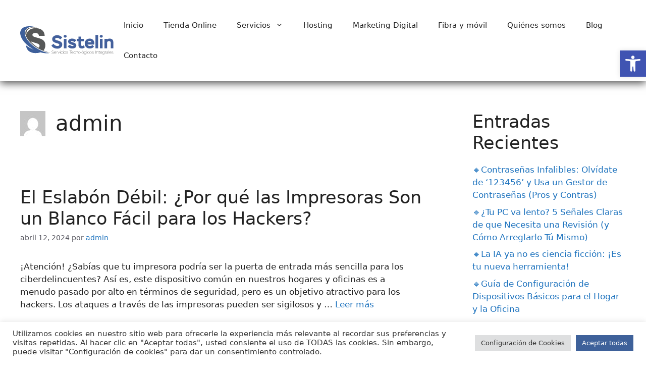

--- FILE ---
content_type: text/html; charset=utf-8
request_url: https://www.google.com/recaptcha/api2/anchor?ar=1&k=6LdcnUIiAAAAAF_oiJHPsf-NJrnPGQaP7YQr2L8E&co=aHR0cHM6Ly9zaXN0ZWxpbi5lczo0NDM.&hl=en&v=TkacYOdEJbdB_JjX802TMer9&size=invisible&anchor-ms=20000&execute-ms=15000&cb=n4pfxx86utf
body_size: 45082
content:
<!DOCTYPE HTML><html dir="ltr" lang="en"><head><meta http-equiv="Content-Type" content="text/html; charset=UTF-8">
<meta http-equiv="X-UA-Compatible" content="IE=edge">
<title>reCAPTCHA</title>
<style type="text/css">
/* cyrillic-ext */
@font-face {
  font-family: 'Roboto';
  font-style: normal;
  font-weight: 400;
  src: url(//fonts.gstatic.com/s/roboto/v18/KFOmCnqEu92Fr1Mu72xKKTU1Kvnz.woff2) format('woff2');
  unicode-range: U+0460-052F, U+1C80-1C8A, U+20B4, U+2DE0-2DFF, U+A640-A69F, U+FE2E-FE2F;
}
/* cyrillic */
@font-face {
  font-family: 'Roboto';
  font-style: normal;
  font-weight: 400;
  src: url(//fonts.gstatic.com/s/roboto/v18/KFOmCnqEu92Fr1Mu5mxKKTU1Kvnz.woff2) format('woff2');
  unicode-range: U+0301, U+0400-045F, U+0490-0491, U+04B0-04B1, U+2116;
}
/* greek-ext */
@font-face {
  font-family: 'Roboto';
  font-style: normal;
  font-weight: 400;
  src: url(//fonts.gstatic.com/s/roboto/v18/KFOmCnqEu92Fr1Mu7mxKKTU1Kvnz.woff2) format('woff2');
  unicode-range: U+1F00-1FFF;
}
/* greek */
@font-face {
  font-family: 'Roboto';
  font-style: normal;
  font-weight: 400;
  src: url(//fonts.gstatic.com/s/roboto/v18/KFOmCnqEu92Fr1Mu4WxKKTU1Kvnz.woff2) format('woff2');
  unicode-range: U+0370-0377, U+037A-037F, U+0384-038A, U+038C, U+038E-03A1, U+03A3-03FF;
}
/* vietnamese */
@font-face {
  font-family: 'Roboto';
  font-style: normal;
  font-weight: 400;
  src: url(//fonts.gstatic.com/s/roboto/v18/KFOmCnqEu92Fr1Mu7WxKKTU1Kvnz.woff2) format('woff2');
  unicode-range: U+0102-0103, U+0110-0111, U+0128-0129, U+0168-0169, U+01A0-01A1, U+01AF-01B0, U+0300-0301, U+0303-0304, U+0308-0309, U+0323, U+0329, U+1EA0-1EF9, U+20AB;
}
/* latin-ext */
@font-face {
  font-family: 'Roboto';
  font-style: normal;
  font-weight: 400;
  src: url(//fonts.gstatic.com/s/roboto/v18/KFOmCnqEu92Fr1Mu7GxKKTU1Kvnz.woff2) format('woff2');
  unicode-range: U+0100-02BA, U+02BD-02C5, U+02C7-02CC, U+02CE-02D7, U+02DD-02FF, U+0304, U+0308, U+0329, U+1D00-1DBF, U+1E00-1E9F, U+1EF2-1EFF, U+2020, U+20A0-20AB, U+20AD-20C0, U+2113, U+2C60-2C7F, U+A720-A7FF;
}
/* latin */
@font-face {
  font-family: 'Roboto';
  font-style: normal;
  font-weight: 400;
  src: url(//fonts.gstatic.com/s/roboto/v18/KFOmCnqEu92Fr1Mu4mxKKTU1Kg.woff2) format('woff2');
  unicode-range: U+0000-00FF, U+0131, U+0152-0153, U+02BB-02BC, U+02C6, U+02DA, U+02DC, U+0304, U+0308, U+0329, U+2000-206F, U+20AC, U+2122, U+2191, U+2193, U+2212, U+2215, U+FEFF, U+FFFD;
}
/* cyrillic-ext */
@font-face {
  font-family: 'Roboto';
  font-style: normal;
  font-weight: 500;
  src: url(//fonts.gstatic.com/s/roboto/v18/KFOlCnqEu92Fr1MmEU9fCRc4AMP6lbBP.woff2) format('woff2');
  unicode-range: U+0460-052F, U+1C80-1C8A, U+20B4, U+2DE0-2DFF, U+A640-A69F, U+FE2E-FE2F;
}
/* cyrillic */
@font-face {
  font-family: 'Roboto';
  font-style: normal;
  font-weight: 500;
  src: url(//fonts.gstatic.com/s/roboto/v18/KFOlCnqEu92Fr1MmEU9fABc4AMP6lbBP.woff2) format('woff2');
  unicode-range: U+0301, U+0400-045F, U+0490-0491, U+04B0-04B1, U+2116;
}
/* greek-ext */
@font-face {
  font-family: 'Roboto';
  font-style: normal;
  font-weight: 500;
  src: url(//fonts.gstatic.com/s/roboto/v18/KFOlCnqEu92Fr1MmEU9fCBc4AMP6lbBP.woff2) format('woff2');
  unicode-range: U+1F00-1FFF;
}
/* greek */
@font-face {
  font-family: 'Roboto';
  font-style: normal;
  font-weight: 500;
  src: url(//fonts.gstatic.com/s/roboto/v18/KFOlCnqEu92Fr1MmEU9fBxc4AMP6lbBP.woff2) format('woff2');
  unicode-range: U+0370-0377, U+037A-037F, U+0384-038A, U+038C, U+038E-03A1, U+03A3-03FF;
}
/* vietnamese */
@font-face {
  font-family: 'Roboto';
  font-style: normal;
  font-weight: 500;
  src: url(//fonts.gstatic.com/s/roboto/v18/KFOlCnqEu92Fr1MmEU9fCxc4AMP6lbBP.woff2) format('woff2');
  unicode-range: U+0102-0103, U+0110-0111, U+0128-0129, U+0168-0169, U+01A0-01A1, U+01AF-01B0, U+0300-0301, U+0303-0304, U+0308-0309, U+0323, U+0329, U+1EA0-1EF9, U+20AB;
}
/* latin-ext */
@font-face {
  font-family: 'Roboto';
  font-style: normal;
  font-weight: 500;
  src: url(//fonts.gstatic.com/s/roboto/v18/KFOlCnqEu92Fr1MmEU9fChc4AMP6lbBP.woff2) format('woff2');
  unicode-range: U+0100-02BA, U+02BD-02C5, U+02C7-02CC, U+02CE-02D7, U+02DD-02FF, U+0304, U+0308, U+0329, U+1D00-1DBF, U+1E00-1E9F, U+1EF2-1EFF, U+2020, U+20A0-20AB, U+20AD-20C0, U+2113, U+2C60-2C7F, U+A720-A7FF;
}
/* latin */
@font-face {
  font-family: 'Roboto';
  font-style: normal;
  font-weight: 500;
  src: url(//fonts.gstatic.com/s/roboto/v18/KFOlCnqEu92Fr1MmEU9fBBc4AMP6lQ.woff2) format('woff2');
  unicode-range: U+0000-00FF, U+0131, U+0152-0153, U+02BB-02BC, U+02C6, U+02DA, U+02DC, U+0304, U+0308, U+0329, U+2000-206F, U+20AC, U+2122, U+2191, U+2193, U+2212, U+2215, U+FEFF, U+FFFD;
}
/* cyrillic-ext */
@font-face {
  font-family: 'Roboto';
  font-style: normal;
  font-weight: 900;
  src: url(//fonts.gstatic.com/s/roboto/v18/KFOlCnqEu92Fr1MmYUtfCRc4AMP6lbBP.woff2) format('woff2');
  unicode-range: U+0460-052F, U+1C80-1C8A, U+20B4, U+2DE0-2DFF, U+A640-A69F, U+FE2E-FE2F;
}
/* cyrillic */
@font-face {
  font-family: 'Roboto';
  font-style: normal;
  font-weight: 900;
  src: url(//fonts.gstatic.com/s/roboto/v18/KFOlCnqEu92Fr1MmYUtfABc4AMP6lbBP.woff2) format('woff2');
  unicode-range: U+0301, U+0400-045F, U+0490-0491, U+04B0-04B1, U+2116;
}
/* greek-ext */
@font-face {
  font-family: 'Roboto';
  font-style: normal;
  font-weight: 900;
  src: url(//fonts.gstatic.com/s/roboto/v18/KFOlCnqEu92Fr1MmYUtfCBc4AMP6lbBP.woff2) format('woff2');
  unicode-range: U+1F00-1FFF;
}
/* greek */
@font-face {
  font-family: 'Roboto';
  font-style: normal;
  font-weight: 900;
  src: url(//fonts.gstatic.com/s/roboto/v18/KFOlCnqEu92Fr1MmYUtfBxc4AMP6lbBP.woff2) format('woff2');
  unicode-range: U+0370-0377, U+037A-037F, U+0384-038A, U+038C, U+038E-03A1, U+03A3-03FF;
}
/* vietnamese */
@font-face {
  font-family: 'Roboto';
  font-style: normal;
  font-weight: 900;
  src: url(//fonts.gstatic.com/s/roboto/v18/KFOlCnqEu92Fr1MmYUtfCxc4AMP6lbBP.woff2) format('woff2');
  unicode-range: U+0102-0103, U+0110-0111, U+0128-0129, U+0168-0169, U+01A0-01A1, U+01AF-01B0, U+0300-0301, U+0303-0304, U+0308-0309, U+0323, U+0329, U+1EA0-1EF9, U+20AB;
}
/* latin-ext */
@font-face {
  font-family: 'Roboto';
  font-style: normal;
  font-weight: 900;
  src: url(//fonts.gstatic.com/s/roboto/v18/KFOlCnqEu92Fr1MmYUtfChc4AMP6lbBP.woff2) format('woff2');
  unicode-range: U+0100-02BA, U+02BD-02C5, U+02C7-02CC, U+02CE-02D7, U+02DD-02FF, U+0304, U+0308, U+0329, U+1D00-1DBF, U+1E00-1E9F, U+1EF2-1EFF, U+2020, U+20A0-20AB, U+20AD-20C0, U+2113, U+2C60-2C7F, U+A720-A7FF;
}
/* latin */
@font-face {
  font-family: 'Roboto';
  font-style: normal;
  font-weight: 900;
  src: url(//fonts.gstatic.com/s/roboto/v18/KFOlCnqEu92Fr1MmYUtfBBc4AMP6lQ.woff2) format('woff2');
  unicode-range: U+0000-00FF, U+0131, U+0152-0153, U+02BB-02BC, U+02C6, U+02DA, U+02DC, U+0304, U+0308, U+0329, U+2000-206F, U+20AC, U+2122, U+2191, U+2193, U+2212, U+2215, U+FEFF, U+FFFD;
}

</style>
<link rel="stylesheet" type="text/css" href="https://www.gstatic.com/recaptcha/releases/TkacYOdEJbdB_JjX802TMer9/styles__ltr.css">
<script nonce="9GM5DivNVHzxHG8UlaZ1pg" type="text/javascript">window['__recaptcha_api'] = 'https://www.google.com/recaptcha/api2/';</script>
<script type="text/javascript" src="https://www.gstatic.com/recaptcha/releases/TkacYOdEJbdB_JjX802TMer9/recaptcha__en.js" nonce="9GM5DivNVHzxHG8UlaZ1pg">
      
    </script></head>
<body><div id="rc-anchor-alert" class="rc-anchor-alert"></div>
<input type="hidden" id="recaptcha-token" value="[base64]">
<script type="text/javascript" nonce="9GM5DivNVHzxHG8UlaZ1pg">
      recaptcha.anchor.Main.init("[\x22ainput\x22,[\x22bgdata\x22,\x22\x22,\[base64]/[base64]/[base64]/[base64]/[base64]/[base64]/[base64]/[base64]/bmV3IFVbVl0oa1swXSk6bj09Mj9uZXcgVVtWXShrWzBdLGtbMV0pOm49PTM/bmV3IFVbVl0oa1swXSxrWzFdLGtbMl0pOm49PTQ/[base64]/WSh6LnN1YnN0cmluZygzKSxoLGMsSixLLHcsbCxlKTpaeSh6LGgpfSxqSD1TLnJlcXVlc3RJZGxlQ2FsbGJhY2s/[base64]/[base64]/MjU1Ono/NToyKSlyZXR1cm4gZmFsc2U7cmV0dXJuIShoLkQ9KChjPShoLmRIPUosWCh6PzQzMjoxMyxoKSksYSgxMyxoLGguVCksaC5nKS5wdXNoKFtWaixjLHo/[base64]/[base64]\x22,\[base64]\\u003d\\u003d\x22,\x22KMOxPUDDiyFSw4NDworDusKPTkrCnHBxCsOBwqDDksOxXcO+w4zCjEnDozYFT8KEZTFtU8KjWcKkwp46w6szwpPCvMKdw6LClEwYw5zCklphVMOowocoE8KsNWozTsOHw6TDl8Okw6nCg2LCkMKWwpfDp1DDmVPDsBHDtsK0PEXDqSLCjwHDljd/wr1Gwo92wrDDshcHwqjCmXtPw7vDnxTCk0fCqyDDpMKSw6Alw7jDosK1PgzCrlTDpQdKKWjDuMORwr3ChMOgF8Kkw7cnwpbDvy43w5HCi3lDbMKAw63CmMKqIsKawoI+wqLDgMO/SMKrwqPCvD/Cp8OrIXZjIRV9w7nCkQXCgsKDwoRow43CssKbwqPCt8KIw7E1KgIUwowGwo9jGAotUcKyI1rCtwlZasOdwrgZw41vwpvCtzvCmsKiMGPDtcKTwrBfw6U0DsOKwrfCoXZOC8KMwqJJVmfCpANMw5/DtzLDjsKbCcK0IMKaF8OLw4Iiwo3CgMO+OMOewrLCiMOXWlsdwoYowofDvcOBRcOQwp95wpXDpMKkwqUsVHXCjMKEQcOiCsO+TFlDw7VRZW01wo/Ds8K7wqhefMK4DMOfOsK1wrDDh3TCiTJ2w4zDqsO8w5zDmzvCjmU5w5UmSlzCtyNRRsOdw5haw4/Dh8KeWDICCMO0McOywprDu8KUw5fCocOUEz7DkMOwVMKXw6TDjRLCuMKhP1pKwo8dwrLDucKsw4MVE8K8ZEfDlMK1w4LCk0XDjMO/[base64]/PcOkeFQDwoTCqkoFw7YewrEiwpvCqCLDuMKwCsKvw6IoVDItK8ORS8KkCnTCpERJw7MURHtzw7zCusKEflDCq1LCp8KQPU7DpMO9VgViE8K4w63CnDRgw5jDnsKLw6bCpk8lZMOCfx0lWB0Jw4A/c1ZkWsKyw494PWhuWHPDhcKtw5fCh8K4w6tAbQguwrTCgjrCliHDl8OLwqwJBsOlEU13w51QAcKnwpguJcOww40uwoPDs0zCksOXOcOCX8KmJsKSccKXV8OiwrwONRLDg0XDlBgCwpBBwpI3E24kHMK9FcORGcODZsO8ZsOqwrnCgV/Cn8KKwq0cdMOcKsKbwpQZNMKbf8OMwq3DuSIGwoEQbRPDg8KAQ8OtDMOtwo1jw6HCp8OzLwZOc8KYM8OLcsKOMgBFMMKFw6bCuyvDlMOswo5HD8KxAk4qZMO1woLCgsOmRMOsw4URNsOnw5IMWWXDlULDn8OVwoxhZ8Ksw7c7LjpBwqoGVcKHMMOAw5E8XMKeMjIiwr/CgcK+wpFcw7TDrcKMG0PCmWbCn3gTesKjw48BwoDCnXc4ZEo/BVQ8wrBZChNMBcOUEWw2DlXCm8K1AMKiwqfCjMO6w4zDuloJHcKzwrbChD5FO8O7w7N/[base64]/CkcObHsKGXhZowrkCAMKdw69yKMOIGsOiwrZJAmVdwqHDmsOOairDtMOcw71vw5PDo8Oxw7/[base64]/[base64]/[base64]/DssOyThNpwp/Ci2VJw7llRVDCuhEwcMKFwos0w4rCosKRX8OsN37DlF1mw6rCgcOafk5Ew5zCiXcsw6/CkljDocKfwoMSeMORwq5AScOnLRLDthZywp4Kw5U3wqjCkB7CisK3DnnDrhjDrDDDkAjCgmBQw6EjWw/[base64]/[base64]/Ch8K9LcK1wqcDLiRdFTgMSsKGw4QEFMO1McKvRQVYw57DrcKdwo4sRGfCljPCi8KwEBFdQsKWPQbChj/CkT94QxEGw6vCpcKFwpPCnnHDlMOpwopsDcOgw6bCmGjCsMKOScKtw4MYPsK/wozDpXbDnhfCk8K+wp7CnRvDsMKaW8Oowq3CpzcuBMKew4tnS8O4XGxIacKxwqktwp5ew4vDrVc8wp7Dkk5NSFMFJMOyBmwQS3jDvWMLDidcJi8PZCbDgh/DsRfDnT/CtMKwLAvDiyfDjWxPw5XDhiMnwrEKw6jDklzDhldmdE3Ch24IwpPDoWXDucO7UGDDvzZNwrZmLH7Cn8Krw7h+w5XCvVchBBhJwrEyTsOYDHzCqMOww4U3bsKWN8K4w4oYwpR9wo97w4DCg8KtUxHCpTvCoMK/TMOBw4MBwrnDj8O5w4vDklXCvlTDq2ASL8KRw6kLwoAxwpBFRMO7BMOuwqvDjMKpfizClkXDjMOow6DCqmDCgsK0wplTwqBRwrxgwrNPbMOXXnfClcKvfk9IM8Klw4NwWncmw6wFwqrDlE9NQ8OTwrZ5w7RzLsOtBcKIworCgcKHZnjCoBvCnl/DqMOWBsKCwqQ3Cw/ChwPCocO1wpzCicKPw7nClWvCoMOTw5/DtsOjw7XDqcO6IcOQeGMrKzbCsMOyw4bDrzJTQx52C8ODLzgZwr/CnRrDoMOYw4LDj8ONw6XDrDPDqAJfwqTClkXDjwEewrfCocKcT8OOw6zCicOpw48IwrZzw5HCtUQgw5Naw6xQe8KEw6bDqsO7FcK3wp3ClVPCncKuwpPCoMKfUXDCi8OpwpkUw5Rkw4InwoMsw77Dq2fChsKFw4zDocKow4jDm8OOw6tIw7rDrz/DvS0AwoPDsnLCssOUBFxJblPDlmXCiEoXP09Lw6/CosKtwobCqcKiIsOhESItw5l8woMUw7XDrMKmw614P8OGR0QWHsO7w4oRw74yYRlUw7obTcOdw4EEwrDCs8Kaw603wqbDiMOMTMO3AMKla8Kmw7fDicO2wrIXZw0lU38BHsK0w7vDtcKywqDCo8Osw5lmwogIK05Zcj7CtDYkw6AgFcKwwpTDmATCnMK/fD3Cg8KPwpPCrcKQK8O9w47DgcOCw7nCtG/[base64]/wrnDm1vDpgJfJk89w6dKZMKuBMKew7UAw6skC8KQw7HCikHChC/CpcOVw4fCoMKjXhjDijDChyJvw6kkw7VCcCQVwrHDqcKlGX94UMOMw4ZVFlEIwpQIHxrCk356XcORwqsFwrlXCcOJbMK/diQ1w5jCsS17LwMXcsOyw6EdW8K3w7DCnlx2w77ClcKsw6BJw4pJwqnCpsKCwqHCq8OBE0zDu8KtwotfwrUDwqh9wrcTa8KVL8OOw7MTw6kyGQPCnE/CvcK+RMOcQg0gwpRLYsOFcFjCuT4jf8OpO8KJb8KVfcOYw67Dt8OLw4XCpcKIDsOVe8Omw53CiWFhw6vDpyfCtMKGVWbDn1wNG8KjacOewpTCtw4tZsK0d8O/wrFnccOTcTMGWwfCqQgOwpjDosK7w49iwoM6C1llNm7Cs2bDg8KQw4MIWUJdwpvDuTXDgFAESQYFb8Ofwr9JEDNcW8Kcw7XDmcOxbcKKw4dpEH0PUsO9w5crQsKhw5fDtcONIMOJBSByworDiXTDhMOLGSHCiMOhWjIkwrvDkU7DuQPCtiAOwo1Wwq4Yw4Fuwr/CgirCgS3DkyBlw70yw4g1w5DDjcKdwpDDgMKiWlPCvsOrXxVcw4tpwrY4wr9sw6RWaSwLwpLDlcOTw5rDjsKZwpFaKUNiwo1NewvCv8O8wo/CrsKMwr4cwo8XG11rCC5QU11Kw6NzwpnCncKEwo/CpxDDpMKTw6PDnlhkw5Fuw7pRw5LDl3jDmsKKw6PDosOlw6PCpSFlTsKmXcKQw6NZX8KTwqDDm8OrFsOJU8KRwoLCu2E7w5MDw7/DlcKvBsOuMXvCsMKGwplhw47Ch8O1woDDvyUDw5nDi8Kjw4cDw7LDhVZywr8tCsOjw7/CkMKdZhbCpsOmwoE3GMOoIMOCw4TDjWrClXspwqnDsyFjwql3CsKAwroaDcKoScOGAk9Dw4VvasOOU8KtacKAfMKZJ8OXZBBUw5NMwp/CpsOZwqrChcOgX8OiScOmZMKuwrnDmy09FMO3FsKBF8Kkwq4mw7fDp1fCry5Awr9IcH3DrQVKCmrCtsOZw6NDwo5XPMOHcMO0wpDCvsOXdR3CncO8KcKtRiwyMsOlUXpyF8O+w4Ifw7vDp0nChA3DoFx1OwNTTsKpwr/DhcKCTmXCosKyMcOROMOFwoLDpEt1KzYDwqLDhcO9w5JZw6rCjRPCuDbDhXU6woDChmTDvzjCv1ssw6c/CVhYwqbClCvCj8OtwozCkA/DiMORPcK2HMK0w70NcX5cw6BvwrolWBPDpVXCvFHDjxTChi3CpMKWIcOIw4wbwr3Dk07ClsK7wr1uwqrDhcOSDk9HD8OfN8OawpgGwqYgw5ghMXbDjB/DpsOtXwXDvsO5bVB7w6BuasKHw58Ow5VpVBoWw4rDswHDpzHDn8OwHcKbLX3Dh3NEUcKZwqbDuMOCwqrCiyVreRnDiV3Dj8Ogw53DpnjCpRvCn8OZXSfDoHfCjV3DliLDhh7DjsKFw7QyLMKiO1HCk3B7JB/Cg8KOw60pwqsLQcKywohewr7CjMOBwogNwprDi8Kkw4jCm37CmTMgwr/[base64]/DscKTwpnCsRhjAhTCtMKLXsKXLxRMwq5Fw6LCksKtwpzClAHCpsKmw57DqQlVdmgXdA/[base64]/wo9peMK9w6RPEVvCmRfDqSBiw6rDhsKcw6t/woRNeC3DisOxw6fCryUowoLCvjHDv8Oden9lw512cMO3w41uBsOuS8KvHMKDwo7Co8K7wp0UOMKCw5cVDF/Csy0MHFPDnQBVScKqMsOKBAMbw5d1wovDg8KbZ8O6w5HCl8OoAsOwNcOUfcKkwrvDtHTDuhQpVBM8wrnCosKdBcKrw5rCrsKTGH1CF3sPEsO+YW7ChMOuNGjCsVAJY8Obwq/[base64]/woQ3w4nDj2TCnsOzaMKgOcOaOQnDvMKFwqpzMTHDuGxPw54WwpbDvHE/w405R2keY1zDlCkUC8OTB8Kww7JyVsOkw6bChsOjwrU0FSTCjcK+w7XDkcK/[base64]/wonDjRQHSMKdwoLDkBF+MsOkw4LDjMKqw7TDs23CuE1UdsOBIMKBAMKhw7PDucK5CQBWwrrCvcOgZEUmN8KFFTDCo3kowqlcR3N7fMO2ZGHDo1nCjcOKNMOeUgjCggE1acKZIcK+w7zDoQVbe8KRw4HCmMK0w77CjSJ/w4xWCcO6w6gYDkvDtTJ5OWQYw4sQwqlGYcO2PmEGUMK6bhXDuVYgOsOhw5o3wqnDtcODNcKRw6LDqMOhwrc/HG3DoMKkwoXCjFrCllEuwrYQw61Mw7rDs3TCrMO8OMKPw6I5MsKRc8KowodMA8O6w4t4w7LDnsKFwr/CrTLCg0J9NMObw4MnPzrClcKLFsKeQcOdBDEvdWHCssO5SjQrScO8c8Okw7hbCHrDklsSITYvwp5jw4lgQcKDXMKVw6/DoDLDm1xrYCnDv2fDgMKQO8KfWRklw6Yvcy/[base64]/[base64]/CnwwUMMK6wq51FT7DtsKoCmTDpMOdDVVuVB3DilTCqU1rw6ENRsKGSsOyw53CvMKEOmHDscOvwrbDgMK0w7lxw7xac8K1wp/Cm8KYw6TDuUTCpcKaNgJ1EmzDnMO8wqcbBjk1w7nDtFlvVMKgw7QjaMKBanLClTzCoV3Dmm82BzvDr8O0wrZtPMO7IhDCisKUKFlVwr3Dg8KAwpDDomDDvFVVwoUKc8K6HMOqayQ2wq/ChxvDoMOxL37DtTZuw7bCocKkw5IgHMOOT0DCv8OtT33CiElqScOuA8Kcwo/Ch8KOYMKCbMOIDX4qwoHCmsKPwr3CqcKAPgPDu8O5w5NBfcKVw7nDiMKRw5pPSDrCj8KVBx0+TlXCgsOCw5HCg8KTQVMfT8OKAsKWwrABwpo9YXHDscOOw6EtwpLCvWjDtXrDkcK2TcK3ZyA+HcKDwqV6wqjDvAHDm8O0TcOkWhbCkMKpdcKhw54+RG0TKmE1X8ONXG/[base64]/[base64]/ExM7YMKmwol4e8KVwp16wq53w5nDuEgzwq5SXVnDocK1c8O2JDnDphxbGhXDrWXCqsK/c8OtL2UBT1/DqsO8wpLDkDzClRo+wqHDuQ/[base64]/CksOIw75GwoZ2B8KWCsKcE8OswovCt8KBw5TDq23CiRvDnMO0fsK6w5/CjsKvC8O7woQHbyHCvzvCgG1LwpXCiBQ4wr7Dt8ORN8KWPcKQPQ3CnULCqMOPLMOPwrdNw5zCicK/wqjDp0hrHsOmVX7CknXCkVXDnmTDuWkkwqgbRcKow5LDnsOswqtGfk/Dp1BGBX3Di8OmdcKhVi5Kw7dTdcOcWcO1wo7CnsOLACHDpMKBwq/[base64]/[base64]/[base64]/w6Q+WhhwOCnDlhouasO0woVJw6vCu8Odwq3Dh1cccsOSYcOkVVYkDMKpw65vwrDCtRwIwrd3wq91wprCgTNsJzNYQ8KKwpPDn3DCvMKDwr7Coi/CjVPDhEUAwpPDkT1Hwp/Dlz0vQ8OYNWl/HcKbVcOfBA/DvMKLOMKVwo/DrsKCZhZjwosMdCpww7t+w4jCosOkw6bDoS7Di8KPw61qbcOdaHTCnsKNXlVxw7zCsxzCosKqLcKaB342P2TCpMOPwpjCgE3CmQ/Dv8O5wpsFAMOXwrrCgxvCnXMXw4JILcK4w6HCssKhw5/Cu8O8ej/CpsOgFyPCli9yJMOww4cHJmxYAAhmw4ARw4dDbDpgw63Do8OfWC3CkHkhFMOHZnbCvcOzRsO8w5sPR2jCqsKCPXDCk8KcKX0zd8OqHMKhCsKWw5DDv8OUw4Z/Z8KUGsOKw4MLKmPDjcKkV3jCtBpmwoM+w7JqTn7CnWkmwpsqSBXCrjjCrcOBwq8Ww4hSBsKZLMKzUcOLQMOfw5DDk8ONw7DCk1sTw7IOKWFmfU0yOsKMBcKlAMKLfsO/YwAdwqRBw4LCosKdFcK5esOkwpxDGMOCwoALw77CucKawpNvw6EowojDjS0+QQ3DtMOUY8KvwqjDvsKJOMKFecOFD03DrMKywqvCsjxSwrXDhMOiGMO/w5EXJsO6w47CuiVBZ18VwoxjbGDCn3NNw6PCpsKOwrUDwrzCj8OpwrnCtMKwElfDjkfDiQHDncOgw7ofccK8aMO4wrF3ZwPCt1TCiWcUwrl2AR7CvcKuw5/DuT43HWdhw7ZLwoRewr05ZxvDrErDnXtDwrBmw4Ebw5Quw5bDlijDmsOowrPCoMO3Mj9hw7PDmAPCqMKJwp/[base64]/DuMOJw77Clk17w7Zlw4XDgcOIw5LDk8K9NBRnw5QTFAAOwojDux5WwoN9wqnDpMKewohiBm4aSMOiw4p6wpo0SjJOfsOBw7AZeUQ/eDTCgG3DgzUKw5DChWTDtsOhOjpxY8KvwofDrS/CpFgZCR7DrMOJwpMOwrV5O8K2woTDp8KJwrPCucKcwrPCvsKTJ8OfwojDhg7CosKWwqQafcKoPGV6wr/CjMOOw5vCmF/[base64]/DsMOpY8Ozwq7DmMO4wrbCoCUtE8O5blHChTg9w7DCpcKwXm0lVcOawqNiw4R1E3TDjsOqWsK4SVzCqV3DvsKHwoRsEmsBemVqw4V4wqpxwpPDrcOdw4fCmjfCmi1zSMKqw6glLhjCksOOwq50KjdnwpYVfsKNVhDDsS40w5vDui/Cgm0dXFUJXB7DlwxpwrHDusO2GT1VFMK+wqZgasK4w5bDl25/OlEAFMOjNsKrwrHDqcOXwo0qw5vDvBXCosK7wrckw49Ww44YZUDCpUwww6HCknTDo8KiDcK+w4EbwonCpMKQZsO7P8KQwp1eUnPCkCRwDMKUWMO4DsKHwrtTd2XChsK/VMKZw77CpMOowocqeFNpw4HDicKkecO2w5YKRUHCoyfDh8O4AMKsCn1Xw5fDncKqwrthQ8O0wrR5HcOSw6VMIMKaw6dGcsKzfigcwpZCw5/Ck8OIw5/Cv8K4D8KEwo/CrWlKw7DCqHfCvcOLdcKaB8O4wrsqJcK/HMKPw5s+bsOuw5bCs8KOXkNkw5BxEMOUwq58w5d2wpDDoRzCg1LChcKWwrPCrsOUwpbCmADCscKXwrPCl8OjdcK+c2oYAm4zNhzDqHkgw6nCj0DCu8OFVCcRUMKrWw7DnT/Ct2LCrsO1NcKEbTrDn8KwPz/CgcOYAcOga0TDt2XDpBnDjiVXb8KfwolKw6PDnMKZw5XCn0/Co1E1GSx+bmhnUcKuFyh/w5TCqMKsDCREXsO2NHx7wqjDrsOnwrRow47Cv3/[base64]/[base64]/[base64]/Csz8+wqPDmMOTwo/Dkzcnwq1Ow5IDZMKUNcKGwofDuFhrw5UCwrbDrHQKwobDncKTeCDDu8OzJsOCBQA1IFbCshJnwr/Dj8OpVcOKw7vClsO5IDksw5BrwrwPUMObO8KlECw0e8OfSiQGw78RAsO7w4HCnVQFVcKMOMOCKMKBwq8RwqY9wq3DqMKuw5vCqgU+Si/Ck8KBw4MOw50THTvDuBzDtsOLJCXDucK/wrPDuMK+wrTDhUoNeEMHw5R/wpzDnsK8w48tHcOEwqjDrglpwpzCs3nDsR3DvcO9w5B+wr4sPkhUwrI0P8KJwrkEWVfClhHCnjdww6VRwqlGSRfDnyjCv8KbwoJCcMO/wr3CssOPSQo7w4F+XhUWw5Y0GsORw5t8wpM9woJ3VcKfdMOzwpVJaxRLIHbCqjxOLUTDuMKDFMK2PMOMOcK5BHVKw7Q7binDqGHCgcOFwprClsOBwpdvGEjDvMOUMk/ClSYePBx4aMKYOMK+L8K/w5rCgxPDtMO7w6HDlm4dTiR2wqLDk8KCKMORSMKYw5wkwobCrsOTWMKGwrE/wqrDsxQcQy98w4XDoAgrDMKqw5MMwoPDisOHaj1vAcKvOQjCsUXDscOOVsKHOBLCuMORwqHClzTCscKmSkQPw51OaR/Cs3gZwrdeJMOEwoh4V8OkXSDCjnd+wr04w4DDh3hQwqpeOcOhdl3CuU3CkXtJAGJewrkrwrjCu0xcwqpLw6JedwDChsOwGsOnwr/CkWosSQ1OOhvDrMO6wqnDi8KWw4x+e8OzTWx3wojDrjNlw53CsMK1PxbDlsKMwpc2JlXCiDJ1w7Z1wp3CpnBtEcOnQE5Nw5YJF8OBwoEKwoJmdcO+ccOQw4RPDQXDhnjCt8OPC8KWEMKBGMKAw5PCgsKKwq48w4HDkXMHw73DoD7Cm01lw40/IcOEAAzCjMOGwrbDtsK1Q8KyWMKcPVMzwrg5w7UZFcOJw6jDp1DDiDZxMcKWB8KdwqbCqcKvwoDDu8OHwpzCtcOcTcOKOVwwGMKiBEXDosOkw5IqTR4TPHXDq8KQw6nDgiwHw5Rtw7IQSkXCiMOLw7zCucKMw7B/G8Obw7TDvF/CpMK0CTolwqLDilQaMcO1w6A1w78cCsOYfQ8WHlJrwoI+wo7CqhhWw5vCtcKOU2nDlsK+wobDp8KYwo3Cs8KTwqVMwpkbw5fDv21Fwo3Dv0I9w7vDlMKjwopew4fCijwawrrCjFLCt8KLwpZUw7EHRsOuEC16wpTDjhPCoinCq1/DuXXCpsKPMXx0woIsw7jCrUHCvsO3w5MpwrJlJ8OQwo7DusKlwqfCuCR0woTDt8OQFCszwrjCmnt4a0xow7jCkUYRTTXCjzzDgXbCk8K9w7TDqXnDlSDCjMKWJwpYwqvCo8OMw5bDosKAV8KXwr9vFyHDhTtpw5rDjQBzXcKVCcOmCw/ChcKkecOYXMKRwqNiw73Cl2TChsORf8K/ZcOfwoIlA8Oow7VGwqHDj8OYLn4nf8Krw7tnA8KlVHjCusOOwrZ4S8Ohw6vCugLCkDc0wpcAwolfKMKkNsKEZlfDk3I/UsKmwoTCjMOCw5PCr8Ocw7vDuQDChF3CqsOowp3CnsKHw6HCvyvDtsKbG8KxTXrDlcOHwqrDs8OHw7rCgsOWwq4QYsKSwqxgcAsswrJxwqweAMKvwovDsUnDrMK6w4bCscOfF0MWwrwcwr3CgsKIwqA3SMKxHV/DtsO+wr3Ct8OKwovCiD7DuB3CtMOFw4TDrMOkwq0/woZoFcOQwp8zwqxTYMOYwqNOXcKaw59fNMKewqxQw71qw43Djl7DtBHCpDHCtMOkB8K6w6B+wonDnsOQIcODAhspBcKwUQhSfMOlOMKgacOyNMOUwp/[base64]/GcKhwqVlw4DCpDRcw6DDvHDDksOWwpbCvF/DnhDCkAIgwonCsCsKScKJOnLCjSzDksK8w7MTLhhzw6EQI8OtUsKdBGUKPh7CnXrCpMKHDMO6FsO7cV/[base64]/[base64]/NEjDqHNxFysyw6MkIVTDqC9PFgfCt3Nuwp9qw5phOsOKQ8Opwo3DpMOXSMKQw64hPnkaQcK/wpTDtcOwwohdw5Erw7TDgcO0XMOewoYRe8KHwq4Yw5XCgsO9w5QGKMOBM8ObW8Omw55Dw554w5Ifw4jCpy0zw4vCsMKHw61xdMKNag/CpcKTdwPClVzDtcOFwrXDsW8Nw7bCnMOHbsOobsOWwq4JRTlTw7nDhMOTwrY/alXDosK2wpfCh0A9w6HCrcOfDFLDvsO3Py/CkcO5KiLCvXs2wpTClQTDrUVYwrxlS8KDCWliwr3CqsKNw5XDqsKyw6TDs3xiCsKMw5/Cm8K2GW1ew7rDhmBtw4fDuG1gw5fDncO8JELDgGPCqMKyIQNXw6rCtMKpw5YWwpnCgMOywoV1w6jCusOCLU9/ZR1dJMK1wqjDsmEawqc8FUTDhMOJSMOFSMORAg9FwrPDtztOw6zCjDPDrsK2w445e8K8w7x3fMKLQsKQw4Mrw6DDp8KjYTrCtsKpw7LDkcOZwpbCv8K9Xj0rw58hVynDu8K4wqHCvsK3w4nCncOUwrDClTTCmk1ywrTDpsKMQBAcUCfDjzJTw4LCkMKqwq/[base64]/[base64]/[base64]/Dvm9gD8OvwoRBwrvCrsOzw6U8w6hswp/CtlVNdzPDicOKHwRgw6LCvsO0Axt+wrzCkEzCliYmExXCrCkfZAzCq0vDmyJ2MjDDjMOAw6/DgifDvS8fHcKiw5M8OMOJwoUiw7vCuMO4LjdxwovCgWfChz7DpGvCvQUHC8O1C8OMwpMGwpjDhwxYwrXCoMKow7LCsDDDpCJSPhrCtMOTw5QgO21gDcK7w6bDhH/DqAtZPy3DtcKaw4DCrMOvR8OOw4vCuTIhw7B+YVsLHWDDqMOOXMKdw4Rew6DDlVXDg3nCtBsSeMObXnMINW4gTsK1E8OQw6jDvzvCtMKAw6l7wqjDj3fDtcKKZsKSMMOWJS9naENdw7UGb37DtcKHXHFuw4nDrH9xd8OyZGrDuRHDpHAUJMOvHy/DksOOw4TCpXYMwoXDmAYvYMOtdAArVnPDvcKJwpYaICnCjcO8w6/CucKhw7UjwrPDicOnwpTDu13DpMK2w4rDpxHDncKGw5XDvMKDQAPDj8OvNcOAwoMhXcKQKcOtKcKjJW0KwrU5dcOxLW/[base64]/Cqyw/wrHCrsKqwq5GwoZvIA3DssOPw4YAR3pfLMKMwpXCj8KlNsOUL8K/[base64]/[base64]/DkTcZOCnDnGcxw4QnLMOTwr5Wek/DksK7XjQRw5x2Q8OMw5DDo8K7KsKcc8K0w5PDkMKhcglnwqoyYMKTLsOwwrfDk1DCmcOYw4XDsic4bsOkADXCriY+w7hsX114wpnChXxiw5/CvsOQw44cGsKewpzDmcKeOsOkwobDscO7wrHCmSjCniRXWmDCtsK5M2lZwpLDg8K7wpRpw6fDuMOOwofDmXJDQjk9wqQ5w4fCohEow64Uw48Nw7rDrcOJWMKuXsOMwr7ClMK0wrnCjX1ow7bCocOfdz8AEcKrOCbCvxHCrybCoMKuW8K3w7/DocOYU1nCisKmw7UFD8Kew5fDunbCn8KGFVLDuEfCnFzDtELDt8Oiw4dTw6TCgG7Chh09wo0ew754McKdZsOsw5tewoZ6wpzCv1LDuW86w6nDmxfClk7DuCgFw5rDk8K6w6R/cwjDuBzCjMOxw5kxw7/Dr8KTwpLCs0fCpsOiwpTDh8ODw5JLJTDCql3Dpi1CPhPDu04KwoM4wo/CqmzCjUjCkcOvwpfDpQw3wpLCl8Kcwr4TZMKiwp5gMmbDnmQ9b8Kpwq0Aw4HCpMKmwqLDhsOyewrCgcKOw77CoAXCvsO8GsK/w5nDicKYwoHClU05J8K/M2orw4ZAw6xTwowhw795w7bDnhwJC8Onwolpw5ZAMl8MwojDoEvDrcK9w63CpxXDv8OIw4/DjcO7XHQVGElzMUpdK8OZw4vDksKew7xxH0EABMKtwqElbUjDp1dBQBjDuiJbLlYvwozDosKIDTlIw7k1w4N1wpTCiHnCt8OiDV/[base64]/[base64]/DiBLCq30zwrHCvgc0wprDrjjDlsOQwohswoDDj8OUw4BDw4AswodUwrQ8dsKUV8OoNkrCosKhDX5TT8Kvw41xw6vDhzrDrS0yw7/DvMO8wrBtXsKFLU3CrsORN8KGBnLCgGXCpcKOSSYwDyjDpsKEXBTCkMKHwrzDuhLDoEfCisKCw6t3OiBREMKaRw8Ew5E+wqExC8Kkw6xiW3jDk8OYw47DtMKeccOUwr1LGjDCrl/[base64]/Zn15Q3rDjA3Dp2/Dk8Oaez4Ed8OZwpTDq03DsynDosKNw63ClcOvwrpyw7twKWXDvFzCgT7DmgTDnCHCp8OwJMKaccKew4TDjEkRTHLCgcO4wrhWw4N0YB/Ck1g4JFNuwpw9EQMYwog8w6/Ck8OMwplqP8KSwosdJXp9QEzDisKYPsOtcMODWHhwwr55dMKgWFEewq0aw6xCwrfDpcOww4BwTFrCvcK+wpTDlxtHIFJcM8KIPWPDncOcwo9bI8KxeloRD8O6UcOYwpwxHnspfcO+e1jDqS/Cl8Kdw4XCt8O9ccOowoQSw5fDo8KOPXrCtsK4b8OKXT9yXMOxEDLCrhsdw5TDgi7DjnfCsSLDnD7Dq0sSwrjDqRrDj8ObODwJdcK0wplewqR5w4/[base64]/[base64]/Cj8KlNGMWwr9zwrXCrDRRwrLDgEFIwo3Cv8OjG3BuIjYFT8OsMXrCrRtrejhrBRjCjC7DscOPP2pjw6ZEBMOTDcK5WsKtwq5WwrjDuHFbJgjCmCZCTxVTw79zTyHClcONADLCs3Fjwo8saQAEw4nDp8Oqw4/[base64]/fcO+w6EcGCUBwqbDjsO+KMOpMBUrLFDDrMKZwotqw4jDnDXCvkjCt1jDoGJKw7/DtcOtw4FxEcOCw7DDmsKpwrhuTsKrwq7CmsK/CsOiasO6w7FpHTpawrnCm17DssOCU8Oew6Ynw7RMAsOeQMOEwrQfw7stVSHDmR9Ww6XCrh1Pw5k+Py3Cq8OLw4nCtnfDszx3QsOTSzjCuMOMw4HCnsO/woPCtFsvM8KtwooEcBHDjcOBwpgDOi8Jw5zCjcKqEcOWw5lwdQDCkcKWwqI5w4xvRcKaw5HDg8OOwrnDp8OLanzDtVIBE3XDp25LVRYBc8Kaw6MuPsK2ScKbFMKSw6cgFMKrwqxqa8K/ccK3IkEiw7zDssKzcsO/DTQPecKzQsOlwpLDoDEIDFUxw7Fow5TCrcKww5V6F8OqEsKEwrErw4LDjcO3w4ZVN8O1csOcXFfCvsKPwq8cw55GaTtTOcOiwrsYw512woEjVMOywqc0w6JUAcOaIcOnw6cjwr/[base64]/CuCjDt8KzLsKcCMOHwqjDkgfCm8OTQsKzwr7Ds8KwMcODwqZNw7XDgAtbQsKwwqVWDQnCvWHCk8KZwovDvcO3w5hkwqDCk3V6I8Oiw5x3wqpvw5pxw6rCr8K1AMKmwr/Do8KOeWUaTSnCuWxZEsKqwoksbi89dF3DpnvDscKUw5oKEMKRw7o+T8OIw7zDj8KodcKpw69qwqM0wpjCslDChgHDlMO1OcKafcKqwpTDl2leK1klwovDhsOwXMOVw6gsFMO/dxLCpcK+w43CgC7DpsKNw4XCrMKQCcOWX2dZccKxEy8lwppcwpnDnxVKwpJqw40cXA/[base64]/WsKOUcOPUsOMBsOrBMOHwrvCqMOFAmTClTAhw57ClcKzbcKAwp4sw4LDpMOhfRZAd8Ogw6vCncOMUzYYasOVwrRRwrLDnVXChsOCwotwSsONQsOjBsKpwpzDpcO+GEdew4sUw4AfwofDnkTCn8OYCMOvwr/CiAYVw74+wrNlwrIBw6HDtEPCvHLCp3gMwr7DvMOmw53DtGnCqsO4w57DhlDCij7Dox3DkcOZf1fDnwDDisOkwojDi8KqLMO2dsKhAsKAQ8Oiw4/DmsOmwrHCjh0lImVeSm5JKcKeHsOPwqnDtcOLwqMcwqbDjXNqIsK6cHF5OcOFDU4Xw7Buw7MhDMOPfMOpNMOERMO/NMO9w5kzeyzDq8Oiw5MwecOxwo1xw6DCmH/CucKLw7HCk8Kww5bCm8Ovw6ENwpNXZsO4wq9NdjPDhsOBIsKtwpUIwqTCsUDCj8Kvw6vCpiLCt8KOTxklw7TDrRIDRDxTfhdIWxphw7/DinBkAcOQYcKyBD0bRsKrw7LDmxZnd2vDkgBFTUgSCnPCvnPDlw3CgAPCt8K1I8Okb8KwHcKJFsOeazs3HRp/[base64]/w6zDgsKrw6d1VsKnw4nCqB7DkcOtw7PDo8O3QsOWwp7CvMO5QcKswrTDusOYKMOEwqwyTsKBwrzCtMOHesOxGsOzPQ3Dp00Tw5V2w4jCp8KaRMKsw6fDqHZmwrrCvMOowplNYGnCqMO/W8KNwoXCpFrCoB88wrsswoMAw5Z4CBjCiGIVwpnCq8KUWMKfHXXCsMKvwqIxw4/[base64]/[base64]/Cn3nDvTQcbxfCq3QzXMKvF8KyIsOuUMOpJ8ORbETDtMOiFcKvw4bDqsKQDcKBw59uK13CvE3DjwrDlsOuw6hTMGnCtDfCpHZawo18w7t/wrIBdWVPwocFNsORwotTwoFaJHLCiMOvw6DDnMOQwoIeRAPDnk5sGsOzZsOow5UPwr/[base64]/c8OkCEMXDjcpUSVPw7MoVcKpKMOXw47ChcO9wrDDhyHDrsOtKXrCsE/CvsOjwp9pSwAbwr5yw41Cw5fCucKNw4HDpcKRdsOGEVgnw7ELwrNswp8Pwq/[base64]/[base64]/CpcKRwpAADsOvw7XDgRQnw7QCG8OBEcOww67DrcKFBcKmw5QDOsOBZ8KaTmBCw5XCviHDjGfDkhvCjyXClHpiZGIDXVZ9wonDocOXw6xmVcK/e8K6w7bDhVLDpcKJwqkJOsK/eHMjw4Qhwpg/NMOpLAA/w6kfKcKzTMOZQQbCn0ZPWMOwckPDtTUbEcO4bMOYwoNNEsKgc8O9a8Ocw6YwUgVOZD3CrBDCjy/[base64]/[base64]/DiiXCgcK1w5HCr8OuwpFnw7XDt8K8Yztcw47CjcK3w5gtdcOWFXotw6YhTi7DrMOcw5QZesOHci0Kw7zDu1Btf3dhJ8OQwr3DtwFAw78cfsK/LsOdwrHCnl/[base64]/DrcKSwohEwrAvRMKjBsKaEA1swobDo8O/w5TDiVDDgDxxwo7DrksRGMOjPGEbw5FYwp91QlbDvzRDw4Z7wq7CqcKywpvCnihJM8K0w5TCg8KDEsOTHsO5w7IlwrvCocOJRMOYYsOhT8KHcTvDqk1Jw7vDn8K/w7bDnAnCssO/w6FkVnPDvC1Aw6J+OmnCrA7DnMOVbHVjU8KsF8KKwpbDpUdnw7nCnDPDnlzDhsOZwohxJQ\\u003d\\u003d\x22],null,[\x22conf\x22,null,\x226LdcnUIiAAAAAF_oiJHPsf-NJrnPGQaP7YQr2L8E\x22,0,null,null,null,0,[21,125,63,73,95,87,41,43,42,83,102,105,109,121],[7668936,983],0,null,null,null,null,0,null,0,null,700,1,null,0,\[base64]/tzcYADoGZWF6dTZkEg4Iiv2INxgAOgVNZklJNBoZCAMSFR0U8JfjNw7/vqUGGcSdCRmc4owCGQ\\u003d\\u003d\x22,0,0,null,null,1,null,0,1],\x22https://sistelin.es:443\x22,null,[3,1,1],null,null,null,1,3600,[\x22https://www.google.com/intl/en/policies/privacy/\x22,\x22https://www.google.com/intl/en/policies/terms/\x22],\x22guURFKXqwvUwjmOi+NIKJ1ZfK1GqvEvXMsbKqsEizS4\\u003d\x22,1,0,null,1,1763390753539,0,0,[30,216],null,[127,118,226,149],\x22RC-9qKHLdOlyJhbIQ\x22,null,null,null,null,null,\x220dAFcWeA4Vxtu6lhtwwYP5sP532ndd7GF_5WKvT61I1-S2MTTVM9GLbio7LN9e4tGZ-cnApiT1NuQA_AfAzm10OB_tFfC4CRUt0g\x22,1763473553412]");
    </script></body></html>

--- FILE ---
content_type: image/svg+xml
request_url: https://sistelin.es/wp-content/uploads/2022/09/logoVector-web.svg
body_size: 19217
content:
<svg xmlns="http://www.w3.org/2000/svg" xmlns:xlink="http://www.w3.org/1999/xlink" id="Capa_1" x="0px" y="0px" viewBox="0 0 6581.2 1991.7" style="enable-background:new 0 0 6581.2 1991.7;" xml:space="preserve"><style type="text/css">	.st0{fill:#575858;}	.st1{fill:#3D5F9A;}	.st2{enable-background:new    ;}	.st3{fill:#43609C;}	.st4{fill:#606060;}</style><g id="layer101">	<path class="st0" d="M2029.4,1852.6c-87.4-14.6-289.3-73.4-405-118.3c-199.2-77.5-429.9-202.4-605-328.6  c-395.7-284.1-657.4-652.3-657.8-925.5c-0.4-190.8,109.1-322,311.8-374c75-19.6,191.4-33.7,243-29.6c12.4,0.8,52.4,3.8,88.5,5.8  c93.1,6.3,266.4,32,219.8,32.9c-5.5,0-30.7-3.8-56.3-8.3c-60.2-11.3-215.5-15.4-288.1-8.3c-210,21.2-345.9,98.7-406.5,231.5  c-23.7,52-27.6,74.5-27.2,152.8c0.8,70.8,2.7,90.8,9.3,90.8c2,0,4.3-4.2,5.5-9.6c0.8-4.9,3.1-19.6,5.5-32  c2-12.9,9.3-38.3,15.9-56.7c53.6-149.5,186-257.8,380.1-311.9c195.7-54.5,436.4-31.7,601.1,57.5  c159.6,86.3,246.2,227.4,259.4,422.3l2.4,34.5h-156.5c-86.2,0-178.2-1.3-203.8-2.9l-47.4-2.5v-13.4c0-21.6-14.4-64.9-29.1-88.3  c-25.2-40.4-72.2-72-132.8-89.1c-40-11.7-126.2-12.9-165.5-2.5c-53.1,14.2-102.1,50.4-119.6,88.7c-5.5,12.5-8.1,26.6-8.1,43.3  c0,46.3,28,84.1,85.5,115.8c41.2,22.5,70.7,32,233.7,75.8c251.6,67.5,359.2,112.9,450.5,190c143.7,122.5,185.2,365.3,98.2,576.5  c-12.8,31.7-56.3,100.4-73.4,116.2c-15.6,15-15.1,22.9,1.2,27.1c5.8,1.6,37.3,14.2,69.1,27.5c75.3,31.2,138.6,53.4,225.2,78.7  c79.2,22.9,97.1,27.5,137.9,33.7c15.9,2.5,29.5,5.4,30.7,6.3C2125.4,1863.4,2074.2,1859.6,2029.4,1852.6z M1314.3,1496  c24.1-20.8,40.8-47.5,48.5-78.7c13.2-52.5,0.4-97-39.2-135c-44.3-42.1-107.9-67.9-299-120.8c-66-18.3-147.9-44.2-182.1-57.1  c-71.4-27.1-99-36.2-101.4-33.7c-3.1,3.3,35.7,50,61,74.1c158,148.3,254.3,225.3,414.7,331.6  C1278.9,1517.2,1287,1518.9,1314.3,1496z"></path></g><g id="layer102">	<path class="st1" d="M1774.4,1902.1c-88.5-7.1-219.8-30.4-296.7-52.5c-43.5-12.5-57.5-11.7-114.9,6.6  c-76.9,24.9-160,35.4-277.6,35.4c-88.5,0-127.7-4.2-205.8-20.8c-93.1-20-187.5-60.8-255.1-110.8c-58.2-42.5-127-124.1-155.7-185.4  c-15.1-31.7-32.2-81.2-41.5-121.6c-10.1-43.8-17.9-100.4-13.2-100.4c1.5,0,21,12.9,43.1,28.3c83.1,59.1,216.3,138.3,300.1,179.1  c80.4,39.2,167.7,75.8,179.4,75.4c10.5,0,10.5-0.4-2.7-5.4c-24.1-9.6-61.4-31.2-130.5-75.4c-181.8-117-335.5-242.9-464-380.7  C220.4,1046.2,145,937.1,80.6,799.2C22,673-8.7,530.6,2.2,433.5C23.1,250.6,135.7,116.1,323.7,49C431.2,10.3,582.3-7.2,714.3,2.7  C783.4,8.1,934.1,27,946.1,31.9c5,2.1-24.1,4.2-71.1,5.8c-85.8,2.9-156.5,12.5-217.4,29.6c-172,48.3-288.1,158.7-326.6,309.9  c-12.4,49.6-11.7,141.2,1.5,202.9c29.5,134.5,104.1,285.7,208.1,422.3c186,243.2,445.4,457.4,755.2,624  c251.3,135,455.8,211.2,688.8,257.4c28.7,5.8,53.1,10.8,54.8,10.8c1.5,0.4-19.8,2.9-47.7,5.8  C1935.1,1906.6,1838.8,1907.1,1774.4,1902.1z"></path></g><g class="st2">	<path class="st3" d="M2724.4,1246.4c-25.1-16.8-56.2-29.8-93.3-38.9s-77.8-21-121.8-35.6c-44.1-14.7-84.7-31.1-121.8-49.2  c-37.2-18.1-68.3-45.6-93.3-82.3c-25.1-36.7-37.6-81-37.6-132.8c0-75.2,32.6-140,97.8-194.4c65.2-54.4,149.7-81.6,253.4-81.6  c152.9,0,271.3,55.7,355.1,167.2l-134.8,129.6c-65.7-72.6-141.7-108.9-228.1-108.9c-90.7,0-136.1,28.5-136.1,85.5  c0,21.6,12.5,39.7,37.6,54.4c25.1,14.7,56.2,26.1,93.3,34.3s77.8,19.7,121.8,34.3c44.1,14.7,84.7,31.1,121.8,49.2  c37.2,18.1,68.3,45.8,93.3,82.9c25.1,37.2,37.6,81.2,37.6,132.2c0,82.1-32.8,150.6-98.5,205.4s-147.3,82.3-244.9,82.3  c-102.8,0-190.1-20.7-261.8-62.2c-71.7-41.5-124.4-94.6-158.1-159.4l146.4-121.8c30.2,48.4,68.7,86.4,115.3,114  c46.7,27.6,97.6,41.5,152.9,41.5c47.5,0,82.9-8,106.3-24c23.3-16,35-36.1,35-60.3C2762,1283.8,2749.5,1263.3,2724.4,1246.4z"></path>	<path class="st3" d="M3096.3,639.9c19.9-17.7,45.4-26.6,76.5-26.6c30.2,0,55.3,8.9,75.2,26.6s29.8,40,29.8,66.7  c0,27.6-9.9,50.5-29.8,68.7c-19.9,18.1-44.9,27.2-75.2,27.2c-32.8,0-58.8-8.9-77.8-26.6c-19-17.7-28.5-40.8-28.5-69.3  C3066.5,679.8,3076.5,657.6,3096.3,639.9z M3078.2,885.5h187.9v673.9h-187.9V885.5z"></path>	<path class="st3" d="M3725.5,1327.4c-26.4-9.5-58.1-19.4-95.3-29.8s-74.5-23.3-112.1-38.9c-37.6-15.6-69.6-38.7-95.9-69.3  c-26.4-30.7-39.5-67.2-39.5-109.5c0-64.8,25.7-115.8,77.1-152.9c51.4-37.2,122.5-55.7,213.2-55.7c61.3,0,117.7,11.9,169.1,35.6  c51.4,23.8,88.3,52.5,110.8,86.2l-128.3,123.1c-44.9-46.7-108-70-189.2-70c-38.9,0-58.3,10.8-58.3,32.4c0,10.4,13.2,19.7,39.5,27.9  c26.4,8.2,58.1,17.3,95.3,27.2c37.2,9.9,74.5,22.7,112.1,38.2c37.6,15.6,69.6,39.3,95.9,71.3c26.4,32,39.5,70,39.5,114  c0,70-27,122.9-81,158.8c-54,35.9-122,53.8-204.1,53.8c-77.8,0-144.5-15.3-200.2-46c-55.7-30.7-96.6-69.8-122.5-117.3l149-101.1  c19,25.1,46.2,46.2,81.6,63.5c35.4,17.3,73,25.9,112.8,25.9c46.7,0,70-12.1,70-36.3C3765.1,1347.3,3751.9,1336.9,3725.5,1327.4z"></path>	<path class="st3" d="M3985.4,885.5h128.3V728.7h187.9v156.8h206.1v175h-206.1v219c0,40.6,5.2,69.6,15.6,86.8  c10.4,17.3,28.1,25.9,53.1,25.9c39.7,0,78.2-14.7,115.3-44.1l77.8,133.5c-54.4,57-124.8,85.5-211.2,85.5  c-72.6,0-130.5-19.7-173.7-59c-43.2-39.3-64.8-97-64.8-173v-274.8h-128.3V885.5z"></path>	<path class="st3" d="M5210.1,1435c-71.7,89.9-168.5,134.8-290.3,134.8c-109.7,0-197.9-31.8-264.4-95.3  c-66.5-63.5-99.8-148-99.8-253.4c0-102,30.7-185.8,92-251.4c61.3-65.7,147.3-98.5,257.9-98.5c93.3,0,170.2,28.5,230.7,85.5  s90.7,131.8,90.7,224.2c0,27.6-3.5,63.9-10.4,108.9h-464c17.3,70,73.9,105,169.8,105c33.7,0,66.5-6.5,98.5-19.4  c32-13,57.5-31.1,76.5-54.4L5210.1,1435z M4756.5,1127.8h276c-15.6-58.8-60-88.1-133.5-88.1  C4827.3,1039.7,4779.8,1069.1,4756.5,1127.8z"></path>	<path class="st3" d="M5311.2,613.3h187.9v946.1h-187.9V613.3z"></path>	<path class="st3" d="M5645.5,639.9c19.9-17.7,45.4-26.6,76.5-26.6c30.2,0,55.3,8.9,75.2,26.6s29.8,40,29.8,66.7  c0,27.6-9.9,50.5-29.8,68.7c-19.9,18.1-44.9,27.2-75.2,27.2c-32.8,0-58.8-8.9-77.8-26.6c-19-17.7-28.5-40.8-28.5-69.3  C5615.7,679.8,5625.7,657.6,5645.5,639.9z M5627.4,885.5h187.9v673.9h-187.9V885.5z"></path>	<path class="st3" d="M5943.6,885.5h187.9v48c33.7-40.6,95-60.9,184-60.9c88.1,0,154.4,24.8,198.9,74.5  c44.5,49.7,66.7,127.7,66.7,233.9v378.4h-187.9v-366.8c0-52.7-10.6-90.1-31.8-112.1s-54.6-33-100.4-33  c-62.2,0-105.4,29.8-129.6,89.4v422.5h-187.9V885.5z"></path></g><g>	<path class="st4" d="M2346.1,1858.6c-4.8-5.5-11.1-9.7-18.9-12.6s-16.4-5.4-25.7-7.5c-9.3-2.1-18.7-4.5-28-7.1  c-9.3-2.6-17.9-5.8-25.7-9.5c-7.8-3.8-14.1-9.2-18.9-16.3c-4.8-7.1-7.2-15.8-7.2-26c0-14.8,6.7-27.4,20.1-37.7  c13.4-10.3,30.9-15.5,52.4-15.5c32.9,0,56.4,8.8,70.5,26.3l-9.5,9.8c-15.2-14.4-35.4-21.7-60.7-21.7c-8.1,0-16.2,1.1-24.4,3.2  c-8.2,2.1-15.6,6.2-22.4,12.3c-6.7,6.1-10.1,13.5-10.1,22.4c0,8.1,2.4,14.9,7.2,20.5c4.8,5.6,11.1,9.9,18.9,12.9  c7.8,3,16.4,5.6,25.7,7.8c9.3,2.2,18.7,4.6,28,7.1s17.9,5.6,25.7,9.2c7.8,3.7,14.1,9,18.9,16c4.8,7,7.2,15.6,7.2,25.6  c0,16.6-6.7,30-20.2,40.4s-30.5,15.6-51.1,15.6c-17.1,0-33-3.6-47.5-10.7c-14.5-7.1-25.5-16-32.8-26.6l11.3-10.4  c6.5,8.9,16,16.6,28.3,23.3s26.5,10,42.5,10c14.3,0,26.8-3.7,37.6-11.1c10.8-7.4,16.2-17.2,16.2-29.3  C2353.3,1870.9,2350.9,1864.1,2346.1,1858.6z"></path>	<path class="st4" d="M2532.7,1902.4c-6.4,10.4-14.7,18.3-25.1,23.7s-21.8,8.1-34.1,8.1c-23.9,0-43.1-7.1-57.6-21.4  s-21.8-33.2-21.8-56.9c0-22.9,6.6-41.7,19.9-56.5s31.9-22.1,55.8-22.1c19.8,0,36.2,6.2,49,18.6s19.2,28.8,19.2,49.3  c0,5.6-0.3,10.4-0.9,14.4h-127.7c0,18.9,6,33.8,18.1,44.6c12,10.9,27.7,16.3,46.9,16.3c9.8,0,19.1-2.6,27.9-7.7  c8.8-5.1,15.6-11.4,20.4-18.9L2532.7,1902.4z M2426.6,1806.3c-10.5,10.3-16.5,23.5-18.1,39.7h114.1c-0.2-17.1-5.2-30.6-14.9-40.4  c-9.7-9.8-23-14.7-39.7-14.7C2450.9,1790.9,2437.1,1796,2426.6,1806.3z"></path>	<path class="st4" d="M2568.6,1781.1h14.2v17.9c2.9-6.7,7.8-12,14.7-15.7s13.9-5.6,20.8-5.6c13.3,0,23.6,4.6,30.9,13.9l-10.4,8.7  c-5.4-6-12.6-9-21.7-9c-8.3,0-15.6,3.1-22.1,9.4c-6.5,6.3-10.5,13.8-12.3,22.7v108h-14.2V1781.1z"></path>	<path class="st4" d="M2726.6,1931.3h-9.5l-71.1-150.2h16.8l59.8,127.7l57.2-127.7h15L2726.6,1931.3z"></path>	<path class="st4" d="M2816.4,1724.1c2.1-1.9,4.6-2.9,7.5-2.9c2.7,0,5.1,1,7.2,2.9c2.1,1.9,3.2,4.3,3.2,7.2c0,3.3-1.1,6-3.2,8.1  c-2.1,2.1-4.5,3.2-7.2,3.2c-2.9,0-5.4-1.1-7.5-3.2s-3.2-4.8-3.2-8.1C2813.3,1728.5,2814.3,1726.1,2816.4,1724.1z M2816.7,1781.1  h14.2v150.2h-14.2V1781.1z"></path>	<path class="st4" d="M3002.8,1904.7c-5,9.1-13.1,16.2-24.3,21.5c-11.2,5.3-22.4,7.9-33.8,7.9c-23.9,0-43.1-7.1-57.8-21.4  c-14.6-14.3-22-33.2-22-56.9c0-22.5,7.2-41.3,21.7-56.2s33.4-22.4,56.9-22.4c11.4,0,22.3,2.4,32.9,7.2  c10.6,4.8,18.4,11.3,23.4,19.4l-11.3,8.4c-11-14.3-26.2-21.4-45.6-21.4c-17.9,0-32.8,6.2-44.8,18.5s-17.9,27.8-17.9,46.5  c0,19.8,6,35.6,18.1,47.2s27.8,17.5,47.2,17.5c9.6,0,18.7-2.3,27.2-6.8c8.5-4.5,15.3-10.5,20.5-18.1L3002.8,1904.7z"></path>	<path class="st4" d="M3029.6,1724.1c2.1-1.9,4.6-2.9,7.5-2.9c2.7,0,5.1,1,7.2,2.9c2.1,1.9,3.2,4.3,3.2,7.2c0,3.3-1.1,6-3.2,8.1  c-2.1,2.1-4.5,3.2-7.2,3.2c-2.9,0-5.4-1.1-7.5-3.2s-3.2-4.8-3.2-8.1C3026.5,1728.5,3027.5,1726.1,3029.6,1724.1z M3029.9,1781.1  h14.2v150.2h-14.2V1781.1z"></path>	<path class="st4" d="M3100,1799.4c14.5-14.7,33.5-22.1,56.8-22.1c23.3,0,42.3,7.4,56.9,22.1c14.6,14.7,22,33.6,22,56.5  c0,22.7-7.3,41.5-22,56.2c-14.6,14.7-33.6,22.1-56.9,22.1c-23.3,0-42.2-7.3-56.8-22c-14.5-14.6-21.8-33.4-21.8-56.3  C3078.2,1833,3085.4,1814.1,3100,1799.4z M3111.2,1902.4c11.8,12.1,27,18.2,45.5,18.2c18.7,0,33.9-6,45.8-18.1s17.8-27.6,17.8-46.7  c0-19.1-6-34.7-17.9-46.8c-11.9-12.1-27.2-18.2-45.6-18.2s-33.7,6.1-45.5,18.2s-17.8,27.7-17.8,46.8  C3093.5,1874.8,3099.4,1890.3,3111.2,1902.4z"></path>	<path class="st4" d="M3353.2,1875.2c-7.1-4.4-15.7-7.8-25.9-10.3c-10.1-2.4-20.2-5.1-30.3-8.1c-10.1-3-18.7-7.7-25.9-14  s-10.7-14.5-10.7-24.6c0-12.7,5.1-22.7,15.2-30s23.8-11,41.2-11c11.6,0,22.7,2.4,33.4,7.1c10.7,4.7,18.6,10.8,23.8,18.3l-10.4,9  c-3.7-5.8-10-10.7-19.1-14.7c-9.1-4-18.2-6.1-27.4-6.1c-27.5,0-41.3,9.1-41.3,27.2c0,7.3,3.6,13.2,10.7,17.8s15.7,8.1,25.9,10.7  s20.2,5.3,30.3,8.2c10.1,2.9,18.7,7.4,25.9,13.6c7.1,6.2,10.7,14.1,10.7,23.7c0,13.9-5.5,24.4-16.5,31.5  c-11,7.1-24.9,10.7-41.9,10.7c-14.1,0-27.2-3.1-39.3-9.4c-12.1-6.3-20.9-14.8-26.3-25.6l11.6-8.4c4.4,9.1,11.7,16.3,21.8,21.7  s20.9,8.1,32.5,8.1c6.5,0,12.9-0.8,18.9-2.3c6.1-1.5,11.6-4.6,16.5-9.1c4.9-4.5,7.4-10.2,7.4-16.9  C3363.9,1885.4,3360.3,1879.7,3353.2,1875.2z"></path>	<path class="st4" d="M3477.4,1729.1h162.6v14.4h-73.7v187.8h-15.3v-187.8h-73.7V1729.1z"></path>	<path class="st4" d="M3752.1,1902.4c-6.4,10.4-14.7,18.3-25.1,23.7s-21.8,8.1-34.1,8.1c-23.9,0-43.1-7.1-57.6-21.4  s-21.8-33.2-21.8-56.9c0-22.9,6.6-41.7,19.9-56.5s31.9-22.1,55.8-22.1c19.8,0,36.2,6.2,49,18.6s19.2,28.8,19.2,49.3  c0,5.6-0.3,10.4-0.9,14.4h-127.7c0,18.9,6,33.8,18.1,44.6c12,10.9,27.7,16.3,46.9,16.3c9.8,0,19.1-2.6,27.9-7.7  c8.8-5.1,15.6-11.4,20.4-18.9L3752.1,1902.4z M3646,1806.3c-10.5,10.3-16.5,23.5-18.1,39.7H3742c-0.2-17.1-5.2-30.6-14.9-40.4  c-9.7-9.8-23-14.7-39.7-14.7C3670.3,1790.9,3656.5,1796,3646,1806.3z"></path>	<path class="st4" d="M3913.1,1904.7c-5,9.1-13.1,16.2-24.3,21.5c-11.2,5.3-22.4,7.9-33.8,7.9c-23.9,0-43.1-7.1-57.8-21.4  c-14.6-14.3-22-33.2-22-56.9c0-22.5,7.2-41.3,21.7-56.2s33.4-22.4,56.9-22.4c11.4,0,22.3,2.4,32.9,7.2  c10.6,4.8,18.4,11.3,23.4,19.4l-11.3,8.4c-11-14.3-26.2-21.4-45.6-21.4c-17.9,0-32.8,6.2-44.8,18.5s-17.9,27.8-17.9,46.5  c0,19.8,6,35.6,18.1,47.2s27.8,17.5,47.2,17.5c9.6,0,18.7-2.3,27.2-6.8c8.5-4.5,15.3-10.5,20.5-18.1L3913.1,1904.7z"></path>	<path class="st4" d="M3936.7,1781.1h14.2v24.8c5.6-9.2,13.6-16.3,24-21.1c10.4-4.8,21.6-7.2,33.5-7.2c41.4,0,62.1,22.5,62.1,67.6  v86.1h-14.2v-83.2c0-37.9-17.5-56.9-52.6-56.9c-10.6,0-20.8,3.4-30.8,10.1c-9.9,6.7-17.3,15.4-22.1,26v104h-14.2V1781.1z"></path>	<path class="st4" d="M4120,1799.4c14.5-14.7,33.5-22.1,56.8-22.1c23.3,0,42.3,7.4,56.9,22.1c14.6,14.7,22,33.6,22,56.5  c0,22.7-7.3,41.5-22,56.2c-14.6,14.7-33.6,22.1-56.9,22.1c-23.3,0-42.2-7.3-56.8-22c-14.5-14.6-21.8-33.4-21.8-56.3  C4098.2,1833,4105.5,1814.1,4120,1799.4z M4131.3,1902.4c11.8,12.1,27,18.2,45.5,18.2c18.7,0,33.9-6,45.8-18.1s17.8-27.6,17.8-46.7  c0-19.1-6-34.7-17.9-46.8c-11.9-12.1-27.2-18.2-45.6-18.2s-33.7,6.1-45.5,18.2s-17.8,27.7-17.8,46.8  C4113.5,1874.8,4119.5,1890.3,4131.3,1902.4z"></path>	<path class="st4" d="M4286.3,1720.4h14.2v210.9h-14.2V1720.4z"></path>	<path class="st4" d="M4352.9,1799.4c14.5-14.7,33.5-22.1,56.8-22.1c23.3,0,42.3,7.4,56.9,22.1c14.6,14.7,22,33.6,22,56.5  c0,22.7-7.3,41.5-22,56.2c-14.6,14.7-33.6,22.1-56.9,22.1c-23.3,0-42.2-7.3-56.8-22c-14.5-14.6-21.8-33.4-21.8-56.3  C4331.1,1833,4338.3,1814.1,4352.9,1799.4z M4364.1,1902.4c11.8,12.1,27,18.2,45.5,18.2c18.7,0,33.9-6,45.8-18.1  s17.8-27.6,17.8-46.7c0-19.1-6-34.7-17.9-46.8c-11.9-12.1-27.2-18.2-45.6-18.2s-33.7,6.1-45.5,18.2s-17.8,27.7-17.8,46.8  C4346.4,1874.8,4352.3,1890.3,4364.1,1902.4z M4403.3,1752.2l-8.7-6.1l31.2-43.6l11,8.1L4403.3,1752.2z"></path>	<path class="st4" d="M4651.7,1920.6c0,24.1-6,41.9-18.1,53.6s-27.6,17.5-46.7,17.5c-15.8,0-29.7-3.1-41.6-9.2  c-11.9-6.2-19.8-14.3-23.7-24.3l12.7-6.4c3.7,7.3,9.9,13.5,18.8,18.6s20.1,7.7,33.8,7.7c16,0,28.4-4.9,37.3-14.7  s13.3-23.4,13.3-40.7v-14.7c-10.8,17.5-28.2,26.3-52.3,26.3c-23.1,0-41.6-7.1-55.3-21.2c-13.8-14.2-20.7-33.2-20.7-57.1  c0-23.7,7.2-42.7,21.5-57.1c14.3-14.3,32.7-21.5,55-21.5c11.7,0,22.3,2.1,31.8,6.4c9.4,4.2,16.1,9.1,19.9,14.7v-17.3h14.2V1920.6z   M4619.2,1910.3c9-6.8,15.1-15.2,18.3-25v-66.4c-4.4-8.3-11.1-15-19.9-20.2c-8.9-5.2-19.1-7.8-30.6-7.8c-17.5,0-32.3,5.8-44.3,17.5  s-18.1,27.7-18.1,48.1c0,19.6,5.7,35.2,17.2,46.8c11.5,11.6,26.6,17.3,45.5,17.3C4599.6,1920.6,4610.3,1917.2,4619.2,1910.3z"></path>	<path class="st4" d="M4695.4,1724.1c2.1-1.9,4.6-2.9,7.5-2.9c2.7,0,5.1,1,7.2,2.9c2.1,1.9,3.2,4.3,3.2,7.2c0,3.3-1.1,6-3.2,8.1  c-2.1,2.1-4.5,3.2-7.2,3.2c-2.9,0-5.4-1.1-7.5-3.2s-3.2-4.8-3.2-8.1C4692.2,1728.5,4693.2,1726.1,4695.4,1724.1z M4695.6,1781.1  h14.2v150.2h-14.2V1781.1z"></path>	<path class="st4" d="M4881.7,1904.7c-5,9.1-13.1,16.2-24.3,21.5c-11.2,5.3-22.4,7.9-33.8,7.9c-23.9,0-43.1-7.1-57.8-21.4  c-14.6-14.3-22-33.2-22-56.9c0-22.5,7.2-41.3,21.7-56.2s33.4-22.4,56.9-22.4c11.4,0,22.3,2.4,32.9,7.2  c10.6,4.8,18.4,11.3,23.4,19.4l-11.3,8.4c-11-14.3-26.2-21.4-45.6-21.4c-17.9,0-32.8,6.2-44.8,18.5s-17.9,27.8-17.9,46.5  c0,19.8,6,35.6,18.1,47.2s27.8,17.5,47.2,17.5c9.6,0,18.7-2.3,27.2-6.8c8.5-4.5,15.3-10.5,20.5-18.1L4881.7,1904.7z"></path>	<path class="st4" d="M4909.3,1799.4c14.5-14.7,33.5-22.1,56.8-22.1c23.3,0,42.3,7.4,56.9,22.1c14.6,14.7,22,33.6,22,56.5  c0,22.7-7.3,41.5-22,56.2c-14.6,14.7-33.6,22.1-56.9,22.1c-23.3,0-42.2-7.3-56.8-22c-14.5-14.6-21.8-33.4-21.8-56.3  C4887.5,1833,4894.7,1814.1,4909.3,1799.4z M4920.5,1902.4c11.8,12.1,27,18.2,45.5,18.2c18.7,0,33.9-6,45.8-18.1  s17.8-27.6,17.8-46.7c0-19.1-6-34.7-17.9-46.8c-11.9-12.1-27.2-18.2-45.6-18.2s-33.7,6.1-45.5,18.2s-17.8,27.7-17.8,46.8  C4902.8,1874.8,4908.7,1890.3,4920.5,1902.4z"></path>	<path class="st4" d="M5162.5,1875.2c-7.1-4.4-15.7-7.8-25.9-10.3c-10.1-2.4-20.2-5.1-30.3-8.1c-10.1-3-18.7-7.7-25.9-14  s-10.7-14.5-10.7-24.6c0-12.7,5.1-22.7,15.2-30s23.8-11,41.2-11c11.6,0,22.7,2.4,33.4,7.1c10.7,4.7,18.6,10.8,23.8,18.3l-10.4,9  c-3.7-5.8-10-10.7-19.1-14.7c-9.1-4-18.2-6.1-27.4-6.1c-27.5,0-41.3,9.1-41.3,27.2c0,7.3,3.6,13.2,10.7,17.8s15.7,8.1,25.9,10.7  s20.2,5.3,30.3,8.2c10.1,2.9,18.7,7.4,25.9,13.6c7.1,6.2,10.7,14.1,10.7,23.7c0,13.9-5.5,24.4-16.5,31.5  c-11,7.1-24.9,10.7-41.9,10.7c-14.1,0-27.2-3.1-39.3-9.4c-12.1-6.3-20.9-14.8-26.3-25.6l11.6-8.4c4.4,9.1,11.7,16.3,21.8,21.7  s20.9,8.1,32.5,8.1c6.5,0,12.9-0.8,18.9-2.3c6.1-1.5,11.6-4.6,16.5-9.1c4.9-4.5,7.4-10.2,7.4-16.9  C5173.2,1885.4,5169.6,1879.7,5162.5,1875.2z"></path>	<path class="st4" d="M5311.6,1729.1h15.3v202.2h-15.3V1729.1z"></path>	<path class="st4" d="M5373.1,1781.1h14.2v24.8c5.6-9.2,13.6-16.3,24-21.1c10.4-4.8,21.6-7.2,33.5-7.2c41.4,0,62.1,22.5,62.1,67.6  v86.1h-14.2v-83.2c0-37.9-17.5-56.9-52.6-56.9c-10.6,0-20.8,3.4-30.8,10.1c-9.9,6.7-17.3,15.4-22.1,26v104h-14.2V1781.1z"></path>	<path class="st4" d="M5524.2,1781.1h31.5v-34.7h14.2v34.7h55.2v13.6h-55.2v76.6c0,17.9,2.6,30.5,7.8,37.7  c5.2,7.2,13.7,10.8,25.4,10.8c10.6,0,19.3-4.2,26-12.7l8.7,9c-3.9,5-9.1,9.1-15.9,12.4c-6.7,3.3-14.1,4.9-22,4.9  c-29.5,0-44.2-19.7-44.2-59.2v-79.4h-31.5V1781.1z"></path>	<path class="st4" d="M5779.3,1902.4c-6.4,10.4-14.7,18.3-25.1,23.7s-21.8,8.1-34.1,8.1c-23.9,0-43.1-7.1-57.6-21.4  s-21.8-33.2-21.8-56.9c0-22.9,6.6-41.7,19.9-56.5s31.9-22.1,55.8-22.1c19.8,0,36.2,6.2,49,18.6s19.2,28.8,19.2,49.3  c0,5.6-0.3,10.4-0.9,14.4h-127.7c0,18.9,6,33.8,18.1,44.6c12,10.9,27.7,16.3,46.9,16.3c9.8,0,19.1-2.6,27.9-7.7  c8.8-5.1,15.6-11.4,20.4-18.9L5779.3,1902.4z M5673.1,1806.3c-10.5,10.3-16.5,23.5-18.1,39.7h114.1c-0.2-17.1-5.2-30.6-14.9-40.4  c-9.7-9.8-23-14.7-39.7-14.7C5697.4,1790.9,5683.6,1796,5673.1,1806.3z"></path>	<path class="st4" d="M5944.8,1920.6c0,24.1-6,41.9-18.1,53.6s-27.6,17.5-46.7,17.5c-15.8,0-29.7-3.1-41.6-9.2  c-11.9-6.2-19.8-14.3-23.7-24.3l12.7-6.4c3.7,7.3,9.9,13.5,18.8,18.6s20.1,7.7,33.8,7.7c16,0,28.4-4.9,37.3-14.7  s13.3-23.4,13.3-40.7v-14.7c-10.8,17.5-28.2,26.3-52.3,26.3c-23.1,0-41.6-7.1-55.3-21.2c-13.8-14.2-20.7-33.2-20.7-57.1  c0-23.7,7.2-42.7,21.5-57.1c14.3-14.3,32.7-21.5,55-21.5c11.7,0,22.3,2.1,31.8,6.4c9.4,4.2,16.1,9.1,19.9,14.7v-17.3h14.2V1920.6z   M5912.3,1910.3c9-6.8,15.1-15.2,18.3-25v-66.4c-4.4-8.3-11.1-15-19.9-20.2c-8.9-5.2-19.1-7.8-30.6-7.8c-17.5,0-32.3,5.8-44.3,17.5  s-18.1,27.7-18.1,48.1c0,19.6,5.7,35.2,17.2,46.8c11.5,11.6,26.6,17.3,45.5,17.3C5892.7,1920.6,5903.3,1917.2,5912.3,1910.3z"></path>	<path class="st4" d="M5985.2,1781.1h14.2v17.9c2.9-6.7,7.8-12,14.7-15.7s13.9-5.6,20.8-5.6c13.3,0,23.6,4.6,30.9,13.9l-10.4,8.7  c-5.4-6-12.6-9-21.7-9c-8.3,0-15.6,3.1-22.1,9.4c-6.5,6.3-10.5,13.8-12.3,22.7v108h-14.2V1781.1z"></path>	<path class="st4" d="M6082.9,1797.8c6.9-6,15.6-10.9,26.1-14.7c10.5-3.9,20.6-5.8,30.2-5.8c20.4,0,35.8,5.2,46.2,15.6  s15.6,25.2,15.6,44.5v93.9h-14.2v-27.2c-12.5,19.5-32.5,29.2-59.8,29.2c-16.2,0-29.2-4-39.1-12c-9.9-8-14.9-18.6-14.9-31.9  c0-29.9,24.7-44.8,74-44.8c15.8,0,29.1,1.5,39.9,4.6c0-19.1-3.5-33.6-10.5-43.5c-7-9.9-20-14.9-38.9-14.9  c-16.2,0-31.7,6.1-46.5,18.2L6082.9,1797.8z M6167.1,1908c9.7-7.8,16.3-16.1,19.8-25v-20.2c-9.8-3.1-22.3-4.6-37.6-4.6  c-20.2,0-35.4,2.3-45.6,6.8c-10.2,4.5-15.3,12.2-15.3,23c0,9.8,3.9,17.6,11.8,23.3s18.3,8.5,31.2,8.5  C6145.5,1919.7,6157.4,1915.8,6167.1,1908z"></path>	<path class="st4" d="M6238.6,1720.4h14.2v210.9h-14.2V1720.4z"></path>	<path class="st4" d="M6422,1902.4c-6.4,10.4-14.7,18.3-25.1,23.7s-21.8,8.1-34.1,8.1c-23.9,0-43.1-7.1-57.6-21.4  s-21.8-33.2-21.8-56.9c0-22.9,6.6-41.7,19.9-56.5s31.9-22.1,55.8-22.1c19.8,0,36.2,6.2,49,18.6s19.2,28.8,19.2,49.3  c0,5.6-0.3,10.4-0.9,14.4h-127.7c0,18.9,6,33.8,18.1,44.6c12,10.9,27.7,16.3,46.9,16.3c9.8,0,19.1-2.6,27.9-7.7  c8.8-5.1,15.6-11.4,20.4-18.9L6422,1902.4z M6315.9,1806.3c-10.5,10.3-16.5,23.5-18.1,39.7h114.1c-0.2-17.1-5.2-30.6-14.9-40.4  c-9.7-9.8-23-14.7-39.7-14.7C6340.2,1790.9,6326.4,1796,6315.9,1806.3z"></path>	<path class="st4" d="M6544.8,1875.2c-7.1-4.4-15.7-7.8-25.9-10.3c-10.1-2.4-20.2-5.1-30.3-8.1c-10.1-3-18.7-7.7-25.9-14  s-10.7-14.5-10.7-24.6c0-12.7,5.1-22.7,15.2-30s23.8-11,41.2-11c11.6,0,22.7,2.4,33.4,7.1c10.7,4.7,18.6,10.8,23.8,18.3l-10.4,9  c-3.7-5.8-10-10.7-19.1-14.7c-9.1-4-18.2-6.1-27.4-6.1c-27.5,0-41.3,9.1-41.3,27.2c0,7.3,3.6,13.2,10.7,17.8s15.7,8.1,25.9,10.7  s20.2,5.3,30.3,8.2c10.1,2.9,18.7,7.4,25.9,13.6c7.1,6.2,10.7,14.1,10.7,23.7c0,13.9-5.5,24.4-16.5,31.5  c-11,7.1-24.9,10.7-41.9,10.7c-14.1,0-27.2-3.1-39.3-9.4c-12.1-6.3-20.9-14.8-26.3-25.6l11.6-8.4c4.4,9.1,11.7,16.3,21.8,21.7  s20.9,8.1,32.5,8.1c6.5,0,12.9-0.8,18.9-2.3c6.1-1.5,11.6-4.6,16.5-9.1c4.9-4.5,7.4-10.2,7.4-16.9  C6555.5,1885.4,6551.9,1879.7,6544.8,1875.2z"></path></g></svg>